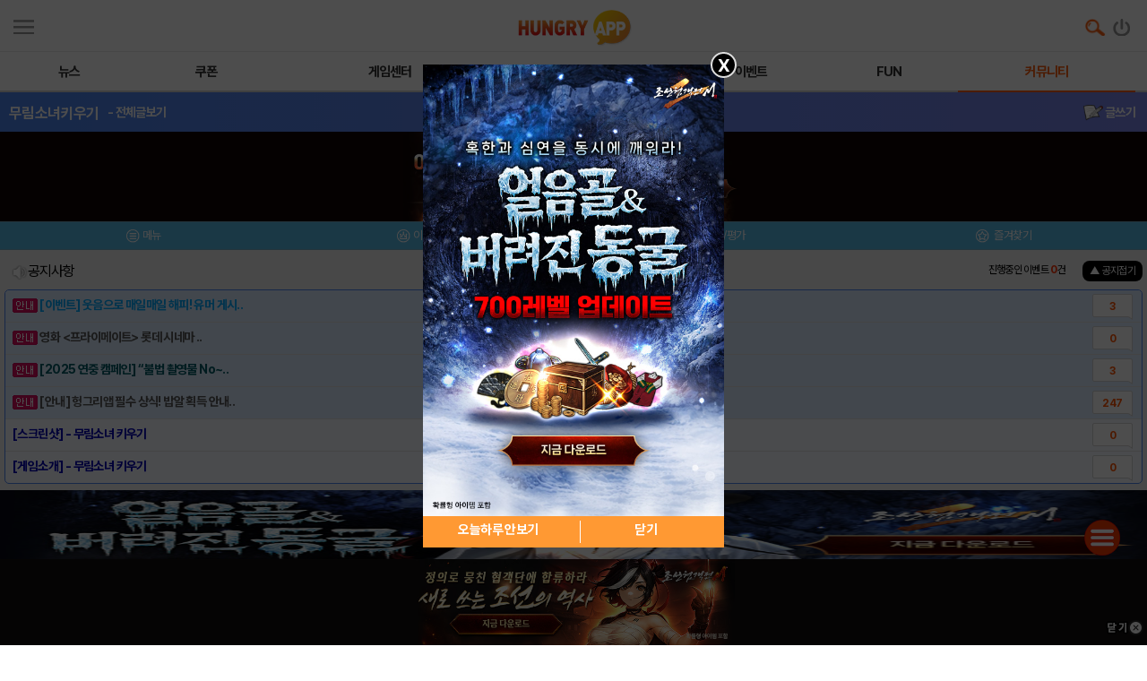

--- FILE ---
content_type: text/html; charset=utf-8
request_url: https://www.google.com/recaptcha/api2/aframe
body_size: 267
content:
<!DOCTYPE HTML><html><head><meta http-equiv="content-type" content="text/html; charset=UTF-8"></head><body><script nonce="AdlBIeIifHw0RG_UJrIPqw">/** Anti-fraud and anti-abuse applications only. See google.com/recaptcha */ try{var clients={'sodar':'https://pagead2.googlesyndication.com/pagead/sodar?'};window.addEventListener("message",function(a){try{if(a.source===window.parent){var b=JSON.parse(a.data);var c=clients[b['id']];if(c){var d=document.createElement('img');d.src=c+b['params']+'&rc='+(localStorage.getItem("rc::a")?sessionStorage.getItem("rc::b"):"");window.document.body.appendChild(d);sessionStorage.setItem("rc::e",parseInt(sessionStorage.getItem("rc::e")||0)+1);localStorage.setItem("rc::h",'1768772010798');}}}catch(b){}});window.parent.postMessage("_grecaptcha_ready", "*");}catch(b){}</script></body></html>

--- FILE ---
content_type: application/javascript; charset=utf-8
request_url: https://fundingchoicesmessages.google.com/f/AGSKWxUQJHu931XLWUP9rjSn68ZiGYmg-LlZgPiCZW3ZVWQtmzQYPchLV3q5MkyDOD2_OV22YjNhm1dfztYsw9fpIdm12jME_rh_IJOGrTIuWOSRBOYj6KSx6DYNhm_QRjOO53HrcKLAgaGVglkKb812AZ01n6-nToHZTzd2fy_HByaQlivTt62dXiG2rxus/_/advertorial_/flexads?_ad/full_/site-advert..initdoubleclickadselementcontent?
body_size: -1294
content:
window['890fd369-acc1-4eda-9fc7-ac744cdf05a7'] = true;